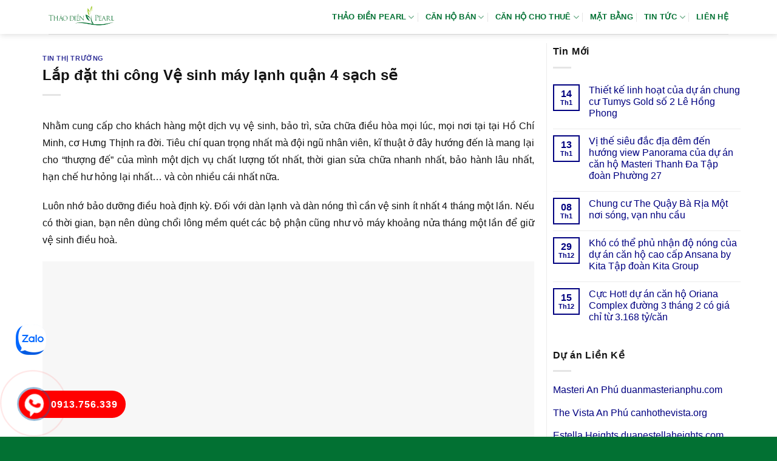

--- FILE ---
content_type: text/html; charset=UTF-8
request_url: https://canhothaodienpearl.info/lap-dat-thi-cong-ve-sinh-may-lanh-quan-4-sach-se/
body_size: 13332
content:
<!DOCTYPE html><html lang="vi" prefix="og: https://ogp.me/ns#" class="loading-site no-js"><head><script data-no-optimize="1">var litespeed_docref=sessionStorage.getItem("litespeed_docref");litespeed_docref&&(Object.defineProperty(document,"referrer",{get:function(){return litespeed_docref}}),sessionStorage.removeItem("litespeed_docref"));</script> <meta charset="UTF-8" /><link rel="profile" href="http://gmpg.org/xfn/11" /><link rel="pingback" href="https://canhothaodienpearl.info/xmlrpc.php" /><meta name="viewport" content="width=device-width, initial-scale=1" /><title>Lắp đặt thi công Vệ sinh máy lạnh quận 4 sạch sẽ</title><meta name="description" content="Nhằm cung cấp cho khách hàng một dịch vụ vệ sinh, bảo trì, sửa chữa điều hòa mọi lúc, mọi nơi tại tại Hồ Chí Minh, cơ Hưng Thịnh ra đời. Tiêu chí quan trọng"/><meta name="robots" content="follow, index, max-snippet:-1, max-video-preview:-1, max-image-preview:large"/><link rel="canonical" href="https://canhothaodienpearl.info/lap-dat-thi-cong-ve-sinh-may-lanh-quan-4-sach-se/" /><meta property="og:locale" content="vi_VN" /><meta property="og:type" content="article" /><meta property="og:title" content="Lắp đặt thi công Vệ sinh máy lạnh quận 4 sạch sẽ" /><meta property="og:description" content="Nhằm cung cấp cho khách hàng một dịch vụ vệ sinh, bảo trì, sửa chữa điều hòa mọi lúc, mọi nơi tại tại Hồ Chí Minh, cơ Hưng Thịnh ra đời. Tiêu chí quan trọng" /><meta property="og:url" content="https://canhothaodienpearl.info/lap-dat-thi-cong-ve-sinh-may-lanh-quan-4-sach-se/" /><meta property="og:site_name" content="Thảo Điền Pearl" /><meta property="article:section" content="Tin thị trường" /><meta property="og:updated_time" content="2019-09-17T11:44:47+07:00" /><meta property="article:published_time" content="2019-09-17T08:00:56+07:00" /><meta property="article:modified_time" content="2019-09-17T11:44:47+07:00" /><meta name="twitter:card" content="summary_large_image" /><meta name="twitter:title" content="Lắp đặt thi công Vệ sinh máy lạnh quận 4 sạch sẽ" /><meta name="twitter:description" content="Nhằm cung cấp cho khách hàng một dịch vụ vệ sinh, bảo trì, sửa chữa điều hòa mọi lúc, mọi nơi tại tại Hồ Chí Minh, cơ Hưng Thịnh ra đời. Tiêu chí quan trọng" /><meta name="twitter:site" content="@admin" /><meta name="twitter:creator" content="@admin" /><meta name="twitter:label1" content="Được viết bởi" /><meta name="twitter:data1" content="admin" /><meta name="twitter:label2" content="Thời gian để đọc" /><meta name="twitter:data2" content="1 phút" /> <script type="application/ld+json" class="rank-math-schema">{"@context":"https://schema.org","@graph":[{"@type":["Person","Organization"],"@id":"https://canhothaodienpearl.info/#person","name":"Th\u1ea3o \u0110i\u1ec1n Pearl","sameAs":["https://twitter.com/admin"],"logo":{"@type":"ImageObject","@id":"https://canhothaodienpearl.info/#logo","url":"https://canhothaodienpearl.info/wp-content/uploads/2022/10/logo-thaodienpearl.png","contentUrl":"https://canhothaodienpearl.info/wp-content/uploads/2022/10/logo-thaodienpearl.png","caption":"Th\u1ea3o \u0110i\u1ec1n Pearl","inLanguage":"vi","width":"398","height":"206"},"image":{"@type":"ImageObject","@id":"https://canhothaodienpearl.info/#logo","url":"https://canhothaodienpearl.info/wp-content/uploads/2022/10/logo-thaodienpearl.png","contentUrl":"https://canhothaodienpearl.info/wp-content/uploads/2022/10/logo-thaodienpearl.png","caption":"Th\u1ea3o \u0110i\u1ec1n Pearl","inLanguage":"vi","width":"398","height":"206"}},{"@type":"WebSite","@id":"https://canhothaodienpearl.info/#website","url":"https://canhothaodienpearl.info","name":"Th\u1ea3o \u0110i\u1ec1n Pearl","alternateName":"Th\u1ea3o \u0110i\u1ec1n Pearl","publisher":{"@id":"https://canhothaodienpearl.info/#person"},"inLanguage":"vi"},{"@type":"ImageObject","@id":"https://dienlanhhcm.net/wp-content/uploads/2019/09/v%E1%BB%87-sinh-m%C3%A1y-l%E1%BA%A1nh-qu%E1%BA%ADn-4.1.jpg","url":"https://dienlanhhcm.net/wp-content/uploads/2019/09/v%E1%BB%87-sinh-m%C3%A1y-l%E1%BA%A1nh-qu%E1%BA%ADn-4.1.jpg","width":"200","height":"200","inLanguage":"vi"},{"@type":"BreadcrumbList","@id":"https://canhothaodienpearl.info/lap-dat-thi-cong-ve-sinh-may-lanh-quan-4-sach-se/#breadcrumb","itemListElement":[{"@type":"ListItem","position":"1","item":{"@id":"https://canhothaodienpearl.info","name":"Th\u1ea3o \u0110i\u1ec1n Pearl"}},{"@type":"ListItem","position":"2","item":{"@id":"https://canhothaodienpearl.info/tin-tuc/","name":"Tin t\u1ee9c"}},{"@type":"ListItem","position":"3","item":{"@id":"https://canhothaodienpearl.info/tin-tuc/tin-thi-truong/","name":"Tin th\u1ecb tr\u01b0\u1eddng"}},{"@type":"ListItem","position":"4","item":{"@id":"https://canhothaodienpearl.info/lap-dat-thi-cong-ve-sinh-may-lanh-quan-4-sach-se/","name":"L\u1eafp \u0111\u1eb7t thi c\u00f4ng V\u1ec7 sinh m\u00e1y l\u1ea1nh qu\u1eadn 4 s\u1ea1ch s\u1ebd"}}]},{"@type":"WebPage","@id":"https://canhothaodienpearl.info/lap-dat-thi-cong-ve-sinh-may-lanh-quan-4-sach-se/#webpage","url":"https://canhothaodienpearl.info/lap-dat-thi-cong-ve-sinh-may-lanh-quan-4-sach-se/","name":"L\u1eafp \u0111\u1eb7t thi c\u00f4ng V\u1ec7 sinh m\u00e1y l\u1ea1nh qu\u1eadn 4 s\u1ea1ch s\u1ebd","datePublished":"2019-09-17T08:00:56+07:00","dateModified":"2019-09-17T11:44:47+07:00","isPartOf":{"@id":"https://canhothaodienpearl.info/#website"},"primaryImageOfPage":{"@id":"https://dienlanhhcm.net/wp-content/uploads/2019/09/v%E1%BB%87-sinh-m%C3%A1y-l%E1%BA%A1nh-qu%E1%BA%ADn-4.1.jpg"},"inLanguage":"vi","breadcrumb":{"@id":"https://canhothaodienpearl.info/lap-dat-thi-cong-ve-sinh-may-lanh-quan-4-sach-se/#breadcrumb"}},{"@type":"Person","@id":"https://canhothaodienpearl.info/lap-dat-thi-cong-ve-sinh-may-lanh-quan-4-sach-se/#author","name":"admin","image":{"@type":"ImageObject","@id":"https://canhothaodienpearl.info/wp-content/litespeed/avatar/cbb30ea63426da7c50056780cdcf6ca3.jpg?ver=1768319727","url":"https://canhothaodienpearl.info/wp-content/litespeed/avatar/cbb30ea63426da7c50056780cdcf6ca3.jpg?ver=1768319727","caption":"admin","inLanguage":"vi"}},{"@type":"BlogPosting","headline":"L\u1eafp \u0111\u1eb7t thi c\u00f4ng V\u1ec7 sinh m\u00e1y l\u1ea1nh qu\u1eadn 4 s\u1ea1ch s\u1ebd","datePublished":"2019-09-17T08:00:56+07:00","dateModified":"2019-09-17T11:44:47+07:00","articleSection":"Tin th\u1ecb tr\u01b0\u1eddng","author":{"@id":"https://canhothaodienpearl.info/lap-dat-thi-cong-ve-sinh-may-lanh-quan-4-sach-se/#author","name":"admin"},"publisher":{"@id":"https://canhothaodienpearl.info/#person"},"description":"Nh\u1eb1m cung c\u1ea5p cho kh\u00e1ch h\u00e0ng m\u1ed9t d\u1ecbch v\u1ee5 v\u1ec7 sinh, b\u1ea3o tr\u00ec, s\u1eeda ch\u1eefa \u0111i\u1ec1u h\u00f2a m\u1ecdi l\u00fac, m\u1ecdi n\u01a1i t\u1ea1i t\u1ea1i H\u1ed3 Ch\u00ed Minh, c\u01a1 H\u01b0ng Th\u1ecbnh ra \u0111\u1eddi. Ti\u00eau ch\u00ed quan tr\u1ecdng","name":"L\u1eafp \u0111\u1eb7t thi c\u00f4ng V\u1ec7 sinh m\u00e1y l\u1ea1nh qu\u1eadn 4 s\u1ea1ch s\u1ebd","@id":"https://canhothaodienpearl.info/lap-dat-thi-cong-ve-sinh-may-lanh-quan-4-sach-se/#richSnippet","isPartOf":{"@id":"https://canhothaodienpearl.info/lap-dat-thi-cong-ve-sinh-may-lanh-quan-4-sach-se/#webpage"},"image":{"@id":"https://dienlanhhcm.net/wp-content/uploads/2019/09/v%E1%BB%87-sinh-m%C3%A1y-l%E1%BA%A1nh-qu%E1%BA%ADn-4.1.jpg"},"inLanguage":"vi","mainEntityOfPage":{"@id":"https://canhothaodienpearl.info/lap-dat-thi-cong-ve-sinh-may-lanh-quan-4-sach-se/#webpage"}}]}</script> <link rel='dns-prefetch' href='//fonts.googleapis.com' /><link href='https://fonts.gstatic.com' crossorigin rel='preconnect' /><link rel='prefetch' href='https://canhothaodienpearl.info/wp-content/themes/flatsome/assets/js/flatsome.js?ver=e1ad26bd5672989785e1' /><link rel='prefetch' href='https://canhothaodienpearl.info/wp-content/themes/flatsome/assets/js/chunk.slider.js?ver=3.19.9' /><link rel='prefetch' href='https://canhothaodienpearl.info/wp-content/themes/flatsome/assets/js/chunk.popups.js?ver=3.19.9' /><link rel='prefetch' href='https://canhothaodienpearl.info/wp-content/themes/flatsome/assets/js/chunk.tooltips.js?ver=3.19.9' /><link rel="alternate" type="application/rss+xml" title="Dòng thông tin Thảo Điền Pearl &raquo;" href="https://canhothaodienpearl.info/feed/" /><link rel="alternate" type="application/rss+xml" title="Thảo Điền Pearl &raquo; Dòng bình luận" href="https://canhothaodienpearl.info/comments/feed/" /><link data-optimized="2" rel="stylesheet" href="https://canhothaodienpearl.info/wp-content/litespeed/css/7c702aa3a8b4035e0d52bbcdd9212bba.css?ver=2ce00" /> <script type="litespeed/javascript" data-src="https://canhothaodienpearl.info/wp-includes/js/jquery/jquery.min.js" id="jquery-core-js"></script> <link rel="https://api.w.org/" href="https://canhothaodienpearl.info/wp-json/" /><link rel="alternate" title="JSON" type="application/json" href="https://canhothaodienpearl.info/wp-json/wp/v2/posts/4856" /><link rel="EditURI" type="application/rsd+xml" title="RSD" href="https://canhothaodienpearl.info/xmlrpc.php?rsd" /><meta name="generator" content="WordPress 6.8.3" /><link rel='shortlink' href='https://canhothaodienpearl.info/?p=4856' /><link rel="alternate" title="oNhúng (JSON)" type="application/json+oembed" href="https://canhothaodienpearl.info/wp-json/oembed/1.0/embed?url=https%3A%2F%2Fcanhothaodienpearl.info%2Flap-dat-thi-cong-ve-sinh-may-lanh-quan-4-sach-se%2F" /><link rel="alternate" title="oNhúng (XML)" type="text/xml+oembed" href="https://canhothaodienpearl.info/wp-json/oembed/1.0/embed?url=https%3A%2F%2Fcanhothaodienpearl.info%2Flap-dat-thi-cong-ve-sinh-may-lanh-quan-4-sach-se%2F&#038;format=xml" /><link rel="icon" href="https://canhothaodienpearl.info/wp-content/uploads/2022/12/Favicon-Thao-Dien-Pearl.png" sizes="32x32" /><link rel="icon" href="https://canhothaodienpearl.info/wp-content/uploads/2022/12/Favicon-Thao-Dien-Pearl.png" sizes="192x192" /><link rel="apple-touch-icon" href="https://canhothaodienpearl.info/wp-content/uploads/2022/12/Favicon-Thao-Dien-Pearl.png" /><meta name="msapplication-TileImage" content="https://canhothaodienpearl.info/wp-content/uploads/2022/12/Favicon-Thao-Dien-Pearl.png" /></head><body class="wp-singular post-template-default single single-post postid-4856 single-format-standard wp-theme-flatsome wp-child-theme-flatsome-child header-shadow lightbox nav-dropdown-has-arrow nav-dropdown-has-shadow nav-dropdown-has-border parallax-mobile"><a class="skip-link screen-reader-text" href="#main">Bỏ qua nội dung</a><div id="wrapper"><header id="header" class="header has-sticky sticky-jump"><div class="header-wrapper"><div id="masthead" class="header-main "><div class="header-inner flex-row container logo-left medium-logo-center" role="navigation"><div id="logo" class="flex-col logo"><a href="https://canhothaodienpearl.info/" title="Thảo Điền Pearl - Thảo Điền Pearl, căn hộ Thảo Điền Pearl, dự án Thảo Điền Pearl" rel="home">
<img data-lazyloaded="1" src="[data-uri]" width="398" height="206" data-src="https://canhothaodienpearl.info/wp-content/uploads/2022/10/logo-thaodienpearl.png" class="header_logo header-logo" alt="Thảo Điền Pearl"/><img data-lazyloaded="1" src="[data-uri]" width="398" height="206" data-src="https://canhothaodienpearl.info/wp-content/uploads/2022/10/logo-thaodienpearl.png" class="header-logo-dark" alt="Thảo Điền Pearl"/></a></div><div class="flex-col show-for-medium flex-left"><ul class="mobile-nav nav nav-left "><li class="nav-icon has-icon"><div class="header-button">		<a href="#" data-open="#main-menu" data-pos="left" data-bg="main-menu-overlay" data-color="" class="icon primary button round is-small" aria-label="Menu" aria-controls="main-menu" aria-expanded="false"><i class="icon-menu" ></i>
</a></div></li></ul></div><div class="flex-col hide-for-medium flex-left
flex-grow"><ul class="header-nav header-nav-main nav nav-left  nav-divided nav-spacing-medium nav-uppercase" ></ul></div><div class="flex-col hide-for-medium flex-right"><ul class="header-nav header-nav-main nav nav-right  nav-divided nav-spacing-medium nav-uppercase"><li id="menu-item-113" class="menu-item menu-item-type-custom menu-item-object-custom menu-item-home menu-item-has-children menu-item-113 menu-item-design-default has-dropdown"><a href="https://canhothaodienpearl.info" class="nav-top-link" aria-expanded="false" aria-haspopup="menu">THẢO ĐIỀN PEARL<i class="icon-angle-down" ></i></a><ul class="sub-menu nav-dropdown nav-dropdown-simple"><li id="menu-item-119" class="menu-item menu-item-type-post_type menu-item-object-page menu-item-119"><a rel="nofollow" href="https://canhothaodienpearl.info/vi-tri-du-an-can-ho-thao-dien-pearl/">VỊ TRÍ DỰ ÁN</a></li><li id="menu-item-118" class="menu-item menu-item-type-post_type menu-item-object-page menu-item-118"><a rel="nofollow" href="https://canhothaodienpearl.info/tien-ich-du-an-can-ho-thao-dien-pearl/">TIỆN ÍCH DỰ ÁN</a></li><li id="menu-item-522" class="menu-item menu-item-type-post_type menu-item-object-page menu-item-522"><a rel="nofollow" href="https://canhothaodienpearl.info/chu-dau-tu-du-an-can-ho-thao-dien-pearl/">CHỦ ĐẦU TƯ</a></li></ul></li><li id="menu-item-1010591" class="menu-item menu-item-type-taxonomy menu-item-object-category_property menu-item-has-children menu-item-1010591 menu-item-design-default has-dropdown"><a href="https://canhothaodienpearl.info/ban-can-ho-thao-dien-pearl/" class="nav-top-link" aria-expanded="false" aria-haspopup="menu">Căn hộ bán<i class="icon-angle-down" ></i></a><ul class="sub-menu nav-dropdown nav-dropdown-simple"><li id="menu-item-1010592" class="menu-item menu-item-type-taxonomy menu-item-object-category_property menu-item-1010592"><a href="https://canhothaodienpearl.info/ban-can-ho-2-phong-ngu-thao-dien-pearl/">2 phòng ngủ</a></li><li id="menu-item-1010593" class="menu-item menu-item-type-taxonomy menu-item-object-category_property menu-item-1010593"><a href="https://canhothaodienpearl.info/ban-can-ho-3-phong-ngu-thao-dien-pearl/">3 phòng ngủ</a></li><li id="menu-item-1010594" class="menu-item menu-item-type-taxonomy menu-item-object-category_property menu-item-1010594"><a href="https://canhothaodienpearl.info/ban-penthouse-duplex-thao-dien-pearl/">Penthouse Duplex</a></li></ul></li><li id="menu-item-1010595" class="menu-item menu-item-type-taxonomy menu-item-object-category_property menu-item-has-children menu-item-1010595 menu-item-design-default has-dropdown"><a href="https://canhothaodienpearl.info/cho-thue-can-ho-thao-dien-pearl/" class="nav-top-link" aria-expanded="false" aria-haspopup="menu">Căn hộ cho thuê<i class="icon-angle-down" ></i></a><ul class="sub-menu nav-dropdown nav-dropdown-simple"><li id="menu-item-1010596" class="menu-item menu-item-type-taxonomy menu-item-object-category_property menu-item-1010596"><a href="https://canhothaodienpearl.info/cho-thue-can-ho-2-phong-ngu-thao-dien-pearl/">Thuê 2 phòng ngủ</a></li><li id="menu-item-1010597" class="menu-item menu-item-type-taxonomy menu-item-object-category_property menu-item-1010597"><a href="https://canhothaodienpearl.info/cho-thue-can-ho-3-phong-ngu-thao-dien-pearl/">Thuê 3 phòng ngủ</a></li><li id="menu-item-1010598" class="menu-item menu-item-type-taxonomy menu-item-object-category_property menu-item-1010598"><a href="https://canhothaodienpearl.info/cho-thue-penthouse-duplex-thao-dien-pearl/">Thuê Penthouse Duplex</a></li></ul></li><li id="menu-item-120" class="menu-item menu-item-type-post_type menu-item-object-page menu-item-120 menu-item-design-default"><a rel="nofollow" href="https://canhothaodienpearl.info/mat-bang-du-an-can-ho-thao-dien-pearl/" class="nav-top-link">MẶT BẰNG</a></li><li id="menu-item-604" class="menu-item menu-item-type-taxonomy menu-item-object-category menu-item-has-children menu-item-604 menu-item-design-default has-dropdown"><a rel="nofollow" href="https://canhothaodienpearl.info/tin-tuc/tin-tuc-thao-dien-pearl/" class="nav-top-link" aria-expanded="false" aria-haspopup="menu">TIN TỨC<i class="icon-angle-down" ></i></a><ul class="sub-menu nav-dropdown nav-dropdown-simple"><li id="menu-item-599" class="menu-item menu-item-type-taxonomy menu-item-object-category current-post-ancestor current-menu-parent current-post-parent menu-item-599 active"><a rel="nofollow" href="https://canhothaodienpearl.info/tin-tuc/tin-thi-truong/">TIN THỊ TRƯỜNG</a></li><li id="menu-item-184" class="menu-item menu-item-type-taxonomy menu-item-object-category current-post-ancestor menu-item-184"><a rel="nofollow" href="https://canhothaodienpearl.info/tin-tuc/">TIN TỔNG HỢP</a></li></ul></li><li id="menu-item-142" class="menu-item menu-item-type-post_type menu-item-object-page menu-item-142 menu-item-design-default"><a rel="nofollow" href="https://canhothaodienpearl.info/lien-he-mua-va-thue-can-ho-thao-dien-pearl/" class="nav-top-link">LIÊN HỆ</a></li></ul></div><div class="flex-col show-for-medium flex-right"><ul class="mobile-nav nav nav-right "></ul></div></div><div class="container"><div class="top-divider full-width"></div></div></div><div class="header-bg-container fill"><div class="header-bg-image fill"></div><div class="header-bg-color fill"></div></div></div></header><main id="main" class=""><div id="content" class="blog-wrapper blog-single page-wrapper"><div class="row row-large row-divided "><div class="large-9 col"><article id="post-4856" class="post-4856 post type-post status-publish format-standard hentry category-tin-thi-truong"><div class="article-inner "><header class="entry-header"><div class="entry-header-text entry-header-text-top text-left"><h6 class="entry-category is-xsmall"><a href="https://canhothaodienpearl.info/tin-tuc/tin-thi-truong/" rel="category tag">Tin thị trường</a></h6><h1 class="entry-title">Lắp đặt thi công Vệ sinh máy lạnh quận 4 sạch sẽ</h1><div class="entry-divider is-divider small"></div></div></header><div class="entry-content single-page"><p style='text-align: justify;'>Nhằm cung cấp cho khách hàng một dịch vụ vệ sinh, bảo trì, sửa chữa điều hòa mọi lúc, mọi nơi tại tại Hồ Chí Minh, cơ Hưng Thịnh ra đời. Tiêu chí quan trọng nhất mà đội ngũ nhân viên, kĩ thuật ở đây hướng đến là mang lại cho &#8220;thượng đế&#8221; của mình một dịch vụ chất lượng tốt nhất, thời gian sửa chữa nhanh nhất, bảo hành lâu nhất, hạn chế hư hỏng lại nhất&#8230; và còn nhiều cái nhất nữa.</p><p style='text-align: justify;'>Luôn nhớ bảo dưỡng điều hoà định kỳ. Đối với dàn lạnh và dàn nóng thì cần vệ sinh ít nhất 4 tháng một lần. Nếu có thời gian, bạn nên dùng chổi lông mềm quét các bộ phận cũng như vỏ máy khoảng nửa tháng một lần để giữ vệ sinh điều hoà.</p><p><img class="lazy-load" src="data:image/svg+xml,%3Csvg%20viewBox%3D%220%200%20100%20100%22%20xmlns%3D%22http%3A%2F%2Fwww.w3.org%2F2000%2Fsvg%22%3E%3C%2Fsvg%3E" data-src='https://dienlanhhcm.net/wp-content/uploads/2019/09/v%E1%BB%87-sinh-m%C3%A1y-l%E1%BA%A1nh-qu%E1%BA%ADn-4.1.jpg' alt='Vinhomes Golden River' width='100%'/></p><h2>Lắp đặt thi công Vệ sinh máy lạnh quận 4 sạch sẽ</h2><p style='text-align: justify;'>Để chuẩn bị cho cả một mùa nắng nóng đang vào đợt cao điểm bạn nên chủ động gọi bảo dưỡng điều hoà máy lạnh định kỳ. Bên cạnh đó nếu có thể bạn cũng nên biết cách tự vệ sinh điều hoà tại nhà với những thao tác cơ bản.</p><p style='text-align: justify;'>Khi máy lạnh nhà bạn có những triệu chứng như: chạy kêu to ở dàn nóng, dàn lạnh, thiếu gas ít lạnh, máy lạnh bị chảy nước ở dàn lạnh hay sử dụng liên tục 4 tháng chưa  <b>Dịch vụ điện lạnh:> <a href="https://dienlanhhcm.net/dich-vu-ve-sinh-may-lanh-uy-tin/" title="Vệ sinh máy lạnh giá rẻ" target="_blank" rel="noopener">https://dienlanhhcm.net/dich-vu-ve-sinh-may-lanh-uy-tin/</a></b>, lúc đó máy lạnh của bạn sẽ giảm năng suất, không có độ lạnh như mong muốn.</p><p><img class="lazy-load" src="data:image/svg+xml,%3Csvg%20viewBox%3D%220%200%20100%20100%22%20xmlns%3D%22http%3A%2F%2Fwww.w3.org%2F2000%2Fsvg%22%3E%3C%2Fsvg%3E" data-src='https://dienlanhhcm.net/wp-content/uploads/2019/09/v%E1%BB%87-sinh-m%C3%A1y-l%E1%BA%A1nh-qu%E1%BA%ADn-4.1.jpg' alt='Vinhomes Golden River' width='100%'/></p><h2>Đơn vị Vệ sinh máy lạnh quận 4 cửa hàng, shop</h2><p style='text-align: justify;'>Để chuẩn bị cho cả một mùa nắng nóng đang vào đợt cao điểm bạn nên chủ động gọi bảo dưỡng điều hoà máy lạnh định kỳ. Bên cạnh đó nếu có thể bạn cũng nên biết cách tự vệ sinh điều hoà tại nhà với những thao tác cơ bản.</p><p>Bộ phận chăm sóc và hỗ trợ người|quý khách} Hotline &#8211; (+84)077.290.5675</p><p> Tìm hiểu thêm<br /></p><ul><li><b><a href="https://canhothaodienpearl.info/rome-diamond-lotus-du-an-can-hoi-giao-thong-thuan-tien-day-ca-tinh/" title="Rome Diamond Lotus dự án căn hội giao thông thuận tiện đầy cá tính">Rome Diamond Lotus dự án căn hội giao thông thuận tiện đầy cá tính</a></b></li></ul><div class='clearfix'></div><div id="related_posts"><h6>Bài viết liên quan</h6><div class="row"><div class="col medium-4 small-12 large-4"><div class="relatedhover"><div class="relatedthumb"><a href="https://canhothaodienpearl.info/kham-pha-cong-ty-xuong-gia-cong-noi-that-cong-nghiep-mien-phi/" title="Khám phá công ty xưởng gia công nội thất công nghiệp miễn phí"></a></div><div class="relatedcontent"><h5><a href="https://canhothaodienpearl.info/kham-pha-cong-ty-xuong-gia-cong-noi-that-cong-nghiep-mien-phi/" title="Khám phá công ty xưởng gia công nội thất công nghiệp miễn phí">Khám phá công ty xưởng gia công nội thất công nghiệp miễn phí</a></h5></div></div></div><div class="col medium-4 small-12 large-4"><div class="relatedhover"><div class="relatedthumb"><a href="https://canhothaodienpearl.info/du-cao-cap-city-gate-3-chat-luong-vuot-bac-giap-trung-tam-vi%cc%a3-tri-do%cc%a3c-ton/" title="Dự án cao cấp City Gate 3 chất lượng vượt bậc giáp trung tâm vị trí độc tôn"></a></div><div class="relatedcontent"><h5><a href="https://canhothaodienpearl.info/du-cao-cap-city-gate-3-chat-luong-vuot-bac-giap-trung-tam-vi%cc%a3-tri-do%cc%a3c-ton/" title="Dự án cao cấp City Gate 3 chất lượng vượt bậc giáp trung tâm vị trí độc tôn">Dự án cao cấp City Gate 3 chất lượng vượt bậc giáp trung tâm vị trí độc tôn</a></h5></div></div></div><div class="col medium-4 small-12 large-4"><div class="relatedhover"><div class="relatedthumb"><a href="https://canhothaodienpearl.info/lua-chon-cong-ty-thi-cong-noi-that-nha-hang-an-uong-cao-cap/" title="Lựa chọn công ty thi công nội thất nhà hàng ăn uống cao cấp"></a></div><div class="relatedcontent"><h5><a href="https://canhothaodienpearl.info/lua-chon-cong-ty-thi-cong-noi-that-nha-hang-an-uong-cao-cap/" title="Lựa chọn công ty thi công nội thất nhà hàng ăn uống cao cấp">Lựa chọn công ty thi công nội thất nhà hàng ăn uống cao cấp</a></h5></div></div></div><div class="col medium-4 small-12 large-4"><div class="relatedhover"><div class="relatedthumb"><a href="https://canhothaodienpearl.info/khu-du-an-the-green-village-phong-phu-2-ha-tang-hoan-chinh-giao-thong-tot/" title="Khu dự án The Green Village Phong Phú 2 hạ tầng hoàn chỉnh giao thông tốt"></a></div><div class="relatedcontent"><h5><a href="https://canhothaodienpearl.info/khu-du-an-the-green-village-phong-phu-2-ha-tang-hoan-chinh-giao-thong-tot/" title="Khu dự án The Green Village Phong Phú 2 hạ tầng hoàn chỉnh giao thông tốt">Khu dự án The Green Village Phong Phú 2 hạ tầng hoàn chỉnh giao thông tốt</a></h5></div></div></div><div class="col medium-4 small-12 large-4"><div class="relatedhover"><div class="relatedthumb"><a href="https://canhothaodienpearl.info/du-an-dat-nen-perolas-villas-resort-thuan-tien-luu-thong-song-doc-dao/" title="Dự án đất nền Pérolas Villas Resort thuận tiên lưu thông sống độc đáo"></a></div><div class="relatedcontent"><h5><a href="https://canhothaodienpearl.info/du-an-dat-nen-perolas-villas-resort-thuan-tien-luu-thong-song-doc-dao/" title="Dự án đất nền Pérolas Villas Resort thuận tiên lưu thông sống độc đáo">Dự án đất nền Pérolas Villas Resort thuận tiên lưu thông sống độc đáo</a></h5></div></div></div><div class="col medium-4 small-12 large-4"><div class="relatedhover"><div class="relatedthumb"><a href="https://canhothaodienpearl.info/cai-tao-thiet-ke-noi-that-quan-ca-phe-san-pham-hang-dau/" title="Cải tạo thiết kế nội thất quán cà phê sản phẩm hàng đầu"></a></div><div class="relatedcontent"><h5><a href="https://canhothaodienpearl.info/cai-tao-thiet-ke-noi-that-quan-ca-phe-san-pham-hang-dau/" title="Cải tạo thiết kế nội thất quán cà phê sản phẩm hàng đầu">Cải tạo thiết kế nội thất quán cà phê sản phẩm hàng đầu</a></h5></div></div></div></div></div><div class="clearfix"></div></div></div></article><div id="comments" class="comments-area"></div></div><div class="post-sidebar large-3 col"><div id="secondary" class="widget-area " role="complementary"><aside id="flatsome_recent_posts-2" class="widget flatsome_recent_posts">		<span class="widget-title "><span>Tin Mới</span></span><div class="is-divider small"></div><ul><li class="recent-blog-posts-li"><div class="flex-row recent-blog-posts align-top pt-half pb-half"><div class="flex-col mr-half"><div class="badge post-date  badge-outline"><div class="badge-inner bg-fill" >
<span class="post-date-day">14</span><br>
<span class="post-date-month is-xsmall">Th1</span></div></div></div><div class="flex-col flex-grow">
<a href="https://canhothaodienpearl.info/thiet-ke-linh-hoat-cua-du-an-chung-cu-tumys-gold-so-2-le-hong-phong/" title="Thiết kế linh hoạt của dự án chung cư Tumys Gold số 2 Lê Hồng Phong">Thiết kế linh hoạt của dự án chung cư Tumys Gold số 2 Lê Hồng Phong</a>
<span class="post_comments op-7 block is-xsmall"><span>Chức năng bình luận bị tắt<span class="screen-reader-text"> ở Thiết kế linh hoạt của dự án chung cư Tumys Gold số 2 Lê Hồng Phong</span></span></span></div></div></li><li class="recent-blog-posts-li"><div class="flex-row recent-blog-posts align-top pt-half pb-half"><div class="flex-col mr-half"><div class="badge post-date  badge-outline"><div class="badge-inner bg-fill" >
<span class="post-date-day">13</span><br>
<span class="post-date-month is-xsmall">Th1</span></div></div></div><div class="flex-col flex-grow">
<a href="https://canhothaodienpearl.info/vi-the-sieu-dac-dia-dem-den-huong-view-panorama-cua-du-an-can-ho-masteri-thanh-da-tap-doan-phuong-27/" title="Vị thế siêu đắc địa đêm đến hướng view Panorama của dự án căn hộ  Masteri Thanh Đa Tập đoàn Phường 27">Vị thế siêu đắc địa đêm đến hướng view Panorama của dự án căn hộ  Masteri Thanh Đa Tập đoàn Phường 27</a>
<span class="post_comments op-7 block is-xsmall"><span>Chức năng bình luận bị tắt<span class="screen-reader-text"> ở Vị thế siêu đắc địa đêm đến hướng view Panorama của dự án căn hộ  Masteri Thanh Đa Tập đoàn Phường 27</span></span></span></div></div></li><li class="recent-blog-posts-li"><div class="flex-row recent-blog-posts align-top pt-half pb-half"><div class="flex-col mr-half"><div class="badge post-date  badge-outline"><div class="badge-inner bg-fill" >
<span class="post-date-day">08</span><br>
<span class="post-date-month is-xsmall">Th1</span></div></div></div><div class="flex-col flex-grow">
<a href="https://canhothaodienpearl.info/chung-cu-the-quay-ba-ria-mot-noi-song-van-nhu-cau/" title="Chung cư The Quậy Bà Rịa Một nơi sóng, vạn nhu cầu">Chung cư The Quậy Bà Rịa Một nơi sóng, vạn nhu cầu</a>
<span class="post_comments op-7 block is-xsmall"><span>Chức năng bình luận bị tắt<span class="screen-reader-text"> ở Chung cư The Quậy Bà Rịa Một nơi sóng, vạn nhu cầu</span></span></span></div></div></li><li class="recent-blog-posts-li"><div class="flex-row recent-blog-posts align-top pt-half pb-half"><div class="flex-col mr-half"><div class="badge post-date  badge-outline"><div class="badge-inner bg-fill" >
<span class="post-date-day">29</span><br>
<span class="post-date-month is-xsmall">Th12</span></div></div></div><div class="flex-col flex-grow">
<a href="https://canhothaodienpearl.info/kho-co-the-phu-nhan-do-nong-cua-du-an-can-ho-cao-cap-ansana-by-kita-tap-doan-kita-group/" title="Khó có thể phủ nhận độ nóng của dự án căn hộ cao cấp  Ansana by Kita Tập đoàn Kita Group">Khó có thể phủ nhận độ nóng của dự án căn hộ cao cấp  Ansana by Kita Tập đoàn Kita Group</a>
<span class="post_comments op-7 block is-xsmall"><span>Chức năng bình luận bị tắt<span class="screen-reader-text"> ở Khó có thể phủ nhận độ nóng của dự án căn hộ cao cấp  Ansana by Kita Tập đoàn Kita Group</span></span></span></div></div></li><li class="recent-blog-posts-li"><div class="flex-row recent-blog-posts align-top pt-half pb-half"><div class="flex-col mr-half"><div class="badge post-date  badge-outline"><div class="badge-inner bg-fill" >
<span class="post-date-day">15</span><br>
<span class="post-date-month is-xsmall">Th12</span></div></div></div><div class="flex-col flex-grow">
<a href="https://canhothaodienpearl.info/cuc-hot-du-an-can-ho-oriana-complex-duong-3-thang-2-co-gia-chi-tu-3-168-ty-can/" title="Cực Hot! dự án căn hộ Oriana Complex đường 3 tháng 2 có giá chỉ từ 3.168 tỷ/căn">Cực Hot! dự án căn hộ Oriana Complex đường 3 tháng 2 có giá chỉ từ 3.168 tỷ/căn</a>
<span class="post_comments op-7 block is-xsmall"><span>Chức năng bình luận bị tắt<span class="screen-reader-text"> ở Cực Hot! dự án căn hộ Oriana Complex đường 3 tháng 2 có giá chỉ từ 3.168 tỷ/căn</span></span></span></div></div></li></ul></aside><aside id="text-9" class="widget widget_text"><span class="widget-title "><span>Dự án Liền Kề</span></span><div class="is-divider small"></div><div class="textwidget"><ul><li><a href="https://duanmasterianphu.com/" target="_blank" rel="noopener">Masteri An Phú duanmasterianphu.com</a></li><li><a href="https://canhothevista.org/" target="_blank" rel="noopener">The Vista An Phú canhothevista.org</a></li><li><a href="https://duanestellaheights.com/" target="_blank" rel="noopener">Estella Heights duanestellaheights.com</a></li><li><a href="https://duangatewaythaodien.net/" target="_blank" rel="noopener">Gateway Thảo Điền duangatewaythaodien.net</a></li><li><a href="https://canhotheascent.org/" target="_blank" rel="noopener">The Ascent canhotheascent.org</a></li><li><a href="https://daiquangminh.org/cho-thue-can-ho-sala/">Cho thuê căn hộ Sala</a></li><li><a href="https://metropolethuthiemvn.com/">Metropole Thủ Thiêm metropolethuthiemvn.com</a></li></ul></div></aside></div></div></div></div></main><footer id="footer" class="footer-wrapper"><div class="footer-widgets footer footer-1"><div class="row dark large-columns-2 mb-0"><div id="text-6" class="col pb-0 widget widget_text"><div class="textwidget"><p><a href="https://canhothaodienpearl.info/wp-content/uploads/2022/12/Thao-Dien-Pearl-1da.png"><img data-lazyloaded="1" src="[data-uri]" decoding="async" class="alignnone size-full wp-image-1008059" data-src="https://canhothaodienpearl.info/wp-content/uploads/2022/12/Thao-Dien-Pearl-1da.png" alt="" width="200" height="60" /></a></p><p>Địa chỉ: số 12 Quốc Hương, Phường Thảo Điền, Quận 2, Tp.HCM<br />
Email: canhothaodienpearl@gmail.com<br />
[Hotline]: 0906 765 092</p></div></div><div id="text-5" class="col pb-0 widget widget_text"><span class="widget-title">Đăng Ký Ngay</span><div class="is-divider small"></div><div class="textwidget"><div class="wpcf7 no-js" id="wpcf7-f131-o1" lang="en-US" dir="ltr" data-wpcf7-id="131"><div class="screen-reader-response"><p role="status" aria-live="polite" aria-atomic="true"></p><ul></ul></div><form action="/lap-dat-thi-cong-ve-sinh-may-lanh-quan-4-sach-se/#wpcf7-f131-o1" method="post" class="wpcf7-form init" aria-label="Contact form" novalidate="novalidate" data-status="init"><fieldset class="hidden-fields-container"><input type="hidden" name="_wpcf7" value="131" /><input type="hidden" name="_wpcf7_version" value="6.1.4" /><input type="hidden" name="_wpcf7_locale" value="en_US" /><input type="hidden" name="_wpcf7_unit_tag" value="wpcf7-f131-o1" /><input type="hidden" name="_wpcf7_container_post" value="0" /><input type="hidden" name="_wpcf7_posted_data_hash" value="" /></fieldset><p><span class="wpcf7-form-control-wrap" data-name="ho-ten"><input size="40" maxlength="400" class="wpcf7-form-control wpcf7-text wpcf7-validates-as-required form-control" aria-required="true" aria-invalid="false" placeholder="Họ và tên" value="" type="text" name="ho-ten" /></span><br />
<span class="wpcf7-form-control-wrap" data-name="dienthoai"><input size="40" maxlength="400" class="wpcf7-form-control wpcf7-tel wpcf7-validates-as-required wpcf7-text wpcf7-validates-as-tel form-control" aria-required="true" aria-invalid="false" placeholder="Số điện thoại" value="" type="tel" name="dienthoai" /></span><br />
<input class="wpcf7-form-control wpcf7-submit has-spinner btn btn-submit" type="submit" value="Đăng ký" /></p><div class="wpcf7-response-output" aria-hidden="true"></div></form></div></div></div></div></div><div class="footer-widgets footer footer-2 dark"><div class="row dark large-columns-1 mb-0"><div id="custom_html-3" class="widget_text col pb-0 widget widget_custom_html"><div class="textwidget custom-html-widget"><strong> Tags tìm kiếm nhanh</strong>: <a href="https://canhothaodienpearl.info/">Thảo Điền Pearl</a>, <a href="https://canhothaodienpearl.info/">căn hộ Thảo Điền Pearl</a>, <a href="https://canhothaodienpearl.info/">dự án Thảo Điền Pearl</a>, <a href="https://canhothaodienpearl.info/">chung cư Thảo Điền Pearl</a>, <a href="https://canhothaodienpearl.info/ban-can-ho-thao-dien-pearl/">bán căn hộ Thảo Điền Pearl</a>, <a href="https://canhothaodienpearl.info/cho-thue-can-ho-thao-dien-pearl/">cho thuê Thảo Điền Pearl</a>, <a href="https://canhothaodienpearl.info/cho-thue-can-ho-thao-dien-pearl/">cho thuê căn hộ Thảo Điền Pearl</a>, <a href="https://canhothaodienpearl.info/cho-thue-can-ho-thao-dien-pearl/">thuê Thảo Điền Pearl</a>, <a href="https://canhothaodienpearl.info/cho-thue-can-ho-thao-dien-pearl/">Thảo Điền Pearl cho thuê</a><br>
Đối tác: <a href="https://vinhomescentralparktc.com/" title="vinhomes central park">Vinhomes Central Park vinhomescentralparktc.com</a> Bình Thạnh, <a href="https://duanmasterithaodien.com/" title="Masteri Thảo Điền">Masteri Thảo Điền duanmasterithaodien.com</a> Quận 2, <a href="https://canhocitygarden.org/" title="căn hộ city garden">City Garden canhocitygarden.org</a> Ngô Tất Tố, <a href="https://canhosaigonpearl.org/" title="căn hộ saigon pearl">Saigon Pearl canhosaigonpearl.org</a> Nguyễn Hữu Cảnh</div></div></div></div><div class="absolute-footer light medium-text-center small-text-center"><div class="container clearfix"><div class="footer-primary pull-left"><div class="copyright-footer">
Copyright 2026 © <strong>Canhothaodienpearl.info</strong></div></div></div></div></footer></div><div id="main-menu" class="mobile-sidebar no-scrollbar mfp-hide"><div class="sidebar-menu no-scrollbar "><ul class="nav nav-sidebar nav-vertical nav-uppercase" data-tab="1"><li class="header-search-form search-form html relative has-icon"><div class="header-search-form-wrapper"><div class="searchform-wrapper ux-search-box relative is-normal"><form method="get" class="searchform" action="https://canhothaodienpearl.info/" role="search"><div class="flex-row relative"><div class="flex-col flex-grow">
<input type="search" class="search-field mb-0" name="s" value="" id="s" placeholder="Tìm Kiếm" /></div><div class="flex-col">
<button type="submit" class="ux-search-submit submit-button secondary button icon mb-0" aria-label="Gửi">
<i class="icon-search" ></i>				</button></div></div><div class="live-search-results text-left z-top"></div></form></div></div></li><li class="menu-item menu-item-type-custom menu-item-object-custom menu-item-home menu-item-has-children menu-item-113"><a href="https://canhothaodienpearl.info">THẢO ĐIỀN PEARL</a><ul class="sub-menu nav-sidebar-ul children"><li class="menu-item menu-item-type-post_type menu-item-object-page menu-item-119"><a rel="nofollow" href="https://canhothaodienpearl.info/vi-tri-du-an-can-ho-thao-dien-pearl/">VỊ TRÍ DỰ ÁN</a></li><li class="menu-item menu-item-type-post_type menu-item-object-page menu-item-118"><a rel="nofollow" href="https://canhothaodienpearl.info/tien-ich-du-an-can-ho-thao-dien-pearl/">TIỆN ÍCH DỰ ÁN</a></li><li class="menu-item menu-item-type-post_type menu-item-object-page menu-item-522"><a rel="nofollow" href="https://canhothaodienpearl.info/chu-dau-tu-du-an-can-ho-thao-dien-pearl/">CHỦ ĐẦU TƯ</a></li></ul></li><li class="menu-item menu-item-type-taxonomy menu-item-object-category_property menu-item-has-children menu-item-1010591"><a href="https://canhothaodienpearl.info/ban-can-ho-thao-dien-pearl/">Căn hộ bán</a><ul class="sub-menu nav-sidebar-ul children"><li class="menu-item menu-item-type-taxonomy menu-item-object-category_property menu-item-1010592"><a href="https://canhothaodienpearl.info/ban-can-ho-2-phong-ngu-thao-dien-pearl/">2 phòng ngủ</a></li><li class="menu-item menu-item-type-taxonomy menu-item-object-category_property menu-item-1010593"><a href="https://canhothaodienpearl.info/ban-can-ho-3-phong-ngu-thao-dien-pearl/">3 phòng ngủ</a></li><li class="menu-item menu-item-type-taxonomy menu-item-object-category_property menu-item-1010594"><a href="https://canhothaodienpearl.info/ban-penthouse-duplex-thao-dien-pearl/">Penthouse Duplex</a></li></ul></li><li class="menu-item menu-item-type-taxonomy menu-item-object-category_property menu-item-has-children menu-item-1010595"><a href="https://canhothaodienpearl.info/cho-thue-can-ho-thao-dien-pearl/">Căn hộ cho thuê</a><ul class="sub-menu nav-sidebar-ul children"><li class="menu-item menu-item-type-taxonomy menu-item-object-category_property menu-item-1010596"><a href="https://canhothaodienpearl.info/cho-thue-can-ho-2-phong-ngu-thao-dien-pearl/">Thuê 2 phòng ngủ</a></li><li class="menu-item menu-item-type-taxonomy menu-item-object-category_property menu-item-1010597"><a href="https://canhothaodienpearl.info/cho-thue-can-ho-3-phong-ngu-thao-dien-pearl/">Thuê 3 phòng ngủ</a></li><li class="menu-item menu-item-type-taxonomy menu-item-object-category_property menu-item-1010598"><a href="https://canhothaodienpearl.info/cho-thue-penthouse-duplex-thao-dien-pearl/">Thuê Penthouse Duplex</a></li></ul></li><li class="menu-item menu-item-type-post_type menu-item-object-page menu-item-120"><a rel="nofollow" href="https://canhothaodienpearl.info/mat-bang-du-an-can-ho-thao-dien-pearl/">MẶT BẰNG</a></li><li class="menu-item menu-item-type-taxonomy menu-item-object-category menu-item-has-children menu-item-604"><a rel="nofollow" href="https://canhothaodienpearl.info/tin-tuc/tin-tuc-thao-dien-pearl/">TIN TỨC</a><ul class="sub-menu nav-sidebar-ul children"><li class="menu-item menu-item-type-taxonomy menu-item-object-category current-post-ancestor current-menu-parent current-post-parent menu-item-599"><a rel="nofollow" href="https://canhothaodienpearl.info/tin-tuc/tin-thi-truong/">TIN THỊ TRƯỜNG</a></li><li class="menu-item menu-item-type-taxonomy menu-item-object-category current-post-ancestor menu-item-184"><a rel="nofollow" href="https://canhothaodienpearl.info/tin-tuc/">TIN TỔNG HỢP</a></li></ul></li><li class="menu-item menu-item-type-post_type menu-item-object-page menu-item-142"><a rel="nofollow" href="https://canhothaodienpearl.info/lien-he-mua-va-thue-can-ho-thao-dien-pearl/">LIÊN HỆ</a></li></ul></div></div> <script type="speculationrules">{"prefetch":[{"source":"document","where":{"and":[{"href_matches":"\/*"},{"not":{"href_matches":["\/wp-*.php","\/wp-admin\/*","\/wp-content\/uploads\/*","\/wp-content\/*","\/wp-content\/plugins\/*","\/wp-content\/themes\/flatsome-child\/*","\/wp-content\/themes\/flatsome\/*","\/*\\?(.+)"]}},{"not":{"selector_matches":"a[rel~=\"nofollow\"]"}},{"not":{"selector_matches":".no-prefetch, .no-prefetch a"}}]},"eagerness":"conservative"}]}</script> <script type="text/javascript" src="https://canhothaodienpearl.info/wp-content/plugins/litespeed-cache/assets/js/instant_click.min.js" id="litespeed-cache-js" defer="defer" data-wp-strategy="defer"></script> <div id="navigation_toolbox"><ul class="chat"><li class="c">
<a rel="nofollow" href="https://zalo.me/0913756339" target="_blank" title="Zalo">
<img data-lazyloaded="1" src="[data-uri]" data-src="https://canhothaodienpearl.info/wp-content/themes/flatsome-child/images/icon-zalo.png" width="50px" height="50px" alt="Zalo 0913756339" loading="lazy" decoding="async">
</a></li></ul></div><div class="hotline-phone-ring-wrap"><div class="hotline-phone-ring"><div class="hotline-phone-ring-circle"></div><div class="hotline-phone-ring-circle-fill"></div><div class="hotline-phone-ring-img-circle">
<a rel="nofollow" href="tel:0913756339" class="pps-btn-img" title="Hotline">
<img data-lazyloaded="1" src="[data-uri]" data-src="https://canhothaodienpearl.info/wp-content/themes/flatsome-child/images/icon-phone.png" width="33px" height="33px" alt="Hotline 0913756339" loading="lazy" decoding="async">
</a></div></div><div class="hotline-bar">
<a href="tel:0913756339" title="Hotline 0913756339">
<span class="text-hotline">0913.756.339</span>
</a></div></div> <script type="litespeed/javascript" data-src="https://uhchat.net/code.php?f=da9637" ></script> <script data-no-optimize="1">window.lazyLoadOptions=Object.assign({},{threshold:300},window.lazyLoadOptions||{});!function(t,e){"object"==typeof exports&&"undefined"!=typeof module?module.exports=e():"function"==typeof define&&define.amd?define(e):(t="undefined"!=typeof globalThis?globalThis:t||self).LazyLoad=e()}(this,function(){"use strict";function e(){return(e=Object.assign||function(t){for(var e=1;e<arguments.length;e++){var n,a=arguments[e];for(n in a)Object.prototype.hasOwnProperty.call(a,n)&&(t[n]=a[n])}return t}).apply(this,arguments)}function o(t){return e({},at,t)}function l(t,e){return t.getAttribute(gt+e)}function c(t){return l(t,vt)}function s(t,e){return function(t,e,n){e=gt+e;null!==n?t.setAttribute(e,n):t.removeAttribute(e)}(t,vt,e)}function i(t){return s(t,null),0}function r(t){return null===c(t)}function u(t){return c(t)===_t}function d(t,e,n,a){t&&(void 0===a?void 0===n?t(e):t(e,n):t(e,n,a))}function f(t,e){et?t.classList.add(e):t.className+=(t.className?" ":"")+e}function _(t,e){et?t.classList.remove(e):t.className=t.className.replace(new RegExp("(^|\\s+)"+e+"(\\s+|$)")," ").replace(/^\s+/,"").replace(/\s+$/,"")}function g(t){return t.llTempImage}function v(t,e){!e||(e=e._observer)&&e.unobserve(t)}function b(t,e){t&&(t.loadingCount+=e)}function p(t,e){t&&(t.toLoadCount=e)}function n(t){for(var e,n=[],a=0;e=t.children[a];a+=1)"SOURCE"===e.tagName&&n.push(e);return n}function h(t,e){(t=t.parentNode)&&"PICTURE"===t.tagName&&n(t).forEach(e)}function a(t,e){n(t).forEach(e)}function m(t){return!!t[lt]}function E(t){return t[lt]}function I(t){return delete t[lt]}function y(e,t){var n;m(e)||(n={},t.forEach(function(t){n[t]=e.getAttribute(t)}),e[lt]=n)}function L(a,t){var o;m(a)&&(o=E(a),t.forEach(function(t){var e,n;e=a,(t=o[n=t])?e.setAttribute(n,t):e.removeAttribute(n)}))}function k(t,e,n){f(t,e.class_loading),s(t,st),n&&(b(n,1),d(e.callback_loading,t,n))}function A(t,e,n){n&&t.setAttribute(e,n)}function O(t,e){A(t,rt,l(t,e.data_sizes)),A(t,it,l(t,e.data_srcset)),A(t,ot,l(t,e.data_src))}function w(t,e,n){var a=l(t,e.data_bg_multi),o=l(t,e.data_bg_multi_hidpi);(a=nt&&o?o:a)&&(t.style.backgroundImage=a,n=n,f(t=t,(e=e).class_applied),s(t,dt),n&&(e.unobserve_completed&&v(t,e),d(e.callback_applied,t,n)))}function x(t,e){!e||0<e.loadingCount||0<e.toLoadCount||d(t.callback_finish,e)}function M(t,e,n){t.addEventListener(e,n),t.llEvLisnrs[e]=n}function N(t){return!!t.llEvLisnrs}function z(t){if(N(t)){var e,n,a=t.llEvLisnrs;for(e in a){var o=a[e];n=e,o=o,t.removeEventListener(n,o)}delete t.llEvLisnrs}}function C(t,e,n){var a;delete t.llTempImage,b(n,-1),(a=n)&&--a.toLoadCount,_(t,e.class_loading),e.unobserve_completed&&v(t,n)}function R(i,r,c){var l=g(i)||i;N(l)||function(t,e,n){N(t)||(t.llEvLisnrs={});var a="VIDEO"===t.tagName?"loadeddata":"load";M(t,a,e),M(t,"error",n)}(l,function(t){var e,n,a,o;n=r,a=c,o=u(e=i),C(e,n,a),f(e,n.class_loaded),s(e,ut),d(n.callback_loaded,e,a),o||x(n,a),z(l)},function(t){var e,n,a,o;n=r,a=c,o=u(e=i),C(e,n,a),f(e,n.class_error),s(e,ft),d(n.callback_error,e,a),o||x(n,a),z(l)})}function T(t,e,n){var a,o,i,r,c;t.llTempImage=document.createElement("IMG"),R(t,e,n),m(c=t)||(c[lt]={backgroundImage:c.style.backgroundImage}),i=n,r=l(a=t,(o=e).data_bg),c=l(a,o.data_bg_hidpi),(r=nt&&c?c:r)&&(a.style.backgroundImage='url("'.concat(r,'")'),g(a).setAttribute(ot,r),k(a,o,i)),w(t,e,n)}function G(t,e,n){var a;R(t,e,n),a=e,e=n,(t=Et[(n=t).tagName])&&(t(n,a),k(n,a,e))}function D(t,e,n){var a;a=t,(-1<It.indexOf(a.tagName)?G:T)(t,e,n)}function S(t,e,n){var a;t.setAttribute("loading","lazy"),R(t,e,n),a=e,(e=Et[(n=t).tagName])&&e(n,a),s(t,_t)}function V(t){t.removeAttribute(ot),t.removeAttribute(it),t.removeAttribute(rt)}function j(t){h(t,function(t){L(t,mt)}),L(t,mt)}function F(t){var e;(e=yt[t.tagName])?e(t):m(e=t)&&(t=E(e),e.style.backgroundImage=t.backgroundImage)}function P(t,e){var n;F(t),n=e,r(e=t)||u(e)||(_(e,n.class_entered),_(e,n.class_exited),_(e,n.class_applied),_(e,n.class_loading),_(e,n.class_loaded),_(e,n.class_error)),i(t),I(t)}function U(t,e,n,a){var o;n.cancel_on_exit&&(c(t)!==st||"IMG"===t.tagName&&(z(t),h(o=t,function(t){V(t)}),V(o),j(t),_(t,n.class_loading),b(a,-1),i(t),d(n.callback_cancel,t,e,a)))}function $(t,e,n,a){var o,i,r=(i=t,0<=bt.indexOf(c(i)));s(t,"entered"),f(t,n.class_entered),_(t,n.class_exited),o=t,i=a,n.unobserve_entered&&v(o,i),d(n.callback_enter,t,e,a),r||D(t,n,a)}function q(t){return t.use_native&&"loading"in HTMLImageElement.prototype}function H(t,o,i){t.forEach(function(t){return(a=t).isIntersecting||0<a.intersectionRatio?$(t.target,t,o,i):(e=t.target,n=t,a=o,t=i,void(r(e)||(f(e,a.class_exited),U(e,n,a,t),d(a.callback_exit,e,n,t))));var e,n,a})}function B(e,n){var t;tt&&!q(e)&&(n._observer=new IntersectionObserver(function(t){H(t,e,n)},{root:(t=e).container===document?null:t.container,rootMargin:t.thresholds||t.threshold+"px"}))}function J(t){return Array.prototype.slice.call(t)}function K(t){return t.container.querySelectorAll(t.elements_selector)}function Q(t){return c(t)===ft}function W(t,e){return e=t||K(e),J(e).filter(r)}function X(e,t){var n;(n=K(e),J(n).filter(Q)).forEach(function(t){_(t,e.class_error),i(t)}),t.update()}function t(t,e){var n,a,t=o(t);this._settings=t,this.loadingCount=0,B(t,this),n=t,a=this,Y&&window.addEventListener("online",function(){X(n,a)}),this.update(e)}var Y="undefined"!=typeof window,Z=Y&&!("onscroll"in window)||"undefined"!=typeof navigator&&/(gle|ing|ro)bot|crawl|spider/i.test(navigator.userAgent),tt=Y&&"IntersectionObserver"in window,et=Y&&"classList"in document.createElement("p"),nt=Y&&1<window.devicePixelRatio,at={elements_selector:".lazy",container:Z||Y?document:null,threshold:300,thresholds:null,data_src:"src",data_srcset:"srcset",data_sizes:"sizes",data_bg:"bg",data_bg_hidpi:"bg-hidpi",data_bg_multi:"bg-multi",data_bg_multi_hidpi:"bg-multi-hidpi",data_poster:"poster",class_applied:"applied",class_loading:"litespeed-loading",class_loaded:"litespeed-loaded",class_error:"error",class_entered:"entered",class_exited:"exited",unobserve_completed:!0,unobserve_entered:!1,cancel_on_exit:!0,callback_enter:null,callback_exit:null,callback_applied:null,callback_loading:null,callback_loaded:null,callback_error:null,callback_finish:null,callback_cancel:null,use_native:!1},ot="src",it="srcset",rt="sizes",ct="poster",lt="llOriginalAttrs",st="loading",ut="loaded",dt="applied",ft="error",_t="native",gt="data-",vt="ll-status",bt=[st,ut,dt,ft],pt=[ot],ht=[ot,ct],mt=[ot,it,rt],Et={IMG:function(t,e){h(t,function(t){y(t,mt),O(t,e)}),y(t,mt),O(t,e)},IFRAME:function(t,e){y(t,pt),A(t,ot,l(t,e.data_src))},VIDEO:function(t,e){a(t,function(t){y(t,pt),A(t,ot,l(t,e.data_src))}),y(t,ht),A(t,ct,l(t,e.data_poster)),A(t,ot,l(t,e.data_src)),t.load()}},It=["IMG","IFRAME","VIDEO"],yt={IMG:j,IFRAME:function(t){L(t,pt)},VIDEO:function(t){a(t,function(t){L(t,pt)}),L(t,ht),t.load()}},Lt=["IMG","IFRAME","VIDEO"];return t.prototype={update:function(t){var e,n,a,o=this._settings,i=W(t,o);{if(p(this,i.length),!Z&&tt)return q(o)?(e=o,n=this,i.forEach(function(t){-1!==Lt.indexOf(t.tagName)&&S(t,e,n)}),void p(n,0)):(t=this._observer,o=i,t.disconnect(),a=t,void o.forEach(function(t){a.observe(t)}));this.loadAll(i)}},destroy:function(){this._observer&&this._observer.disconnect(),K(this._settings).forEach(function(t){I(t)}),delete this._observer,delete this._settings,delete this.loadingCount,delete this.toLoadCount},loadAll:function(t){var e=this,n=this._settings;W(t,n).forEach(function(t){v(t,e),D(t,n,e)})},restoreAll:function(){var e=this._settings;K(e).forEach(function(t){P(t,e)})}},t.load=function(t,e){e=o(e);D(t,e)},t.resetStatus=function(t){i(t)},t}),function(t,e){"use strict";function n(){e.body.classList.add("litespeed_lazyloaded")}function a(){console.log("[LiteSpeed] Start Lazy Load"),o=new LazyLoad(Object.assign({},t.lazyLoadOptions||{},{elements_selector:"[data-lazyloaded]",callback_finish:n})),i=function(){o.update()},t.MutationObserver&&new MutationObserver(i).observe(e.documentElement,{childList:!0,subtree:!0,attributes:!0})}var o,i;t.addEventListener?t.addEventListener("load",a,!1):t.attachEvent("onload",a)}(window,document);</script><script data-no-optimize="1">window.litespeed_ui_events=window.litespeed_ui_events||["mouseover","click","keydown","wheel","touchmove","touchstart"];var urlCreator=window.URL||window.webkitURL;function litespeed_load_delayed_js_force(){console.log("[LiteSpeed] Start Load JS Delayed"),litespeed_ui_events.forEach(e=>{window.removeEventListener(e,litespeed_load_delayed_js_force,{passive:!0})}),document.querySelectorAll("iframe[data-litespeed-src]").forEach(e=>{e.setAttribute("src",e.getAttribute("data-litespeed-src"))}),"loading"==document.readyState?window.addEventListener("DOMContentLoaded",litespeed_load_delayed_js):litespeed_load_delayed_js()}litespeed_ui_events.forEach(e=>{window.addEventListener(e,litespeed_load_delayed_js_force,{passive:!0})});async function litespeed_load_delayed_js(){let t=[];for(var d in document.querySelectorAll('script[type="litespeed/javascript"]').forEach(e=>{t.push(e)}),t)await new Promise(e=>litespeed_load_one(t[d],e));document.dispatchEvent(new Event("DOMContentLiteSpeedLoaded")),window.dispatchEvent(new Event("DOMContentLiteSpeedLoaded"))}function litespeed_load_one(t,e){console.log("[LiteSpeed] Load ",t);var d=document.createElement("script");d.addEventListener("load",e),d.addEventListener("error",e),t.getAttributeNames().forEach(e=>{"type"!=e&&d.setAttribute("data-src"==e?"src":e,t.getAttribute(e))});let a=!(d.type="text/javascript");!d.src&&t.textContent&&(d.src=litespeed_inline2src(t.textContent),a=!0),t.after(d),t.remove(),a&&e()}function litespeed_inline2src(t){try{var d=urlCreator.createObjectURL(new Blob([t.replace(/^(?:<!--)?(.*?)(?:-->)?$/gm,"$1")],{type:"text/javascript"}))}catch(e){d="data:text/javascript;base64,"+btoa(t.replace(/^(?:<!--)?(.*?)(?:-->)?$/gm,"$1"))}return d}</script><script data-no-optimize="1">var litespeed_vary=document.cookie.replace(/(?:(?:^|.*;\s*)_lscache_vary\s*\=\s*([^;]*).*$)|^.*$/,"");litespeed_vary||fetch("/wp-content/plugins/litespeed-cache/guest.vary.php",{method:"POST",cache:"no-cache",redirect:"follow"}).then(e=>e.json()).then(e=>{console.log(e),e.hasOwnProperty("reload")&&"yes"==e.reload&&(sessionStorage.setItem("litespeed_docref",document.referrer),window.location.reload(!0))});</script><script data-optimized="1" type="litespeed/javascript" data-src="https://canhothaodienpearl.info/wp-content/litespeed/js/a60dda624d4b2ccf606e214f0dba5044.js?ver=2ce00"></script></body></html>
<!-- Page optimized by LiteSpeed Cache @2026-01-17 07:11:13 -->

<!-- Page cached by LiteSpeed Cache 7.7 on 2026-01-17 07:11:13 -->
<!-- Guest Mode -->
<!-- QUIC.cloud UCSS in queue -->